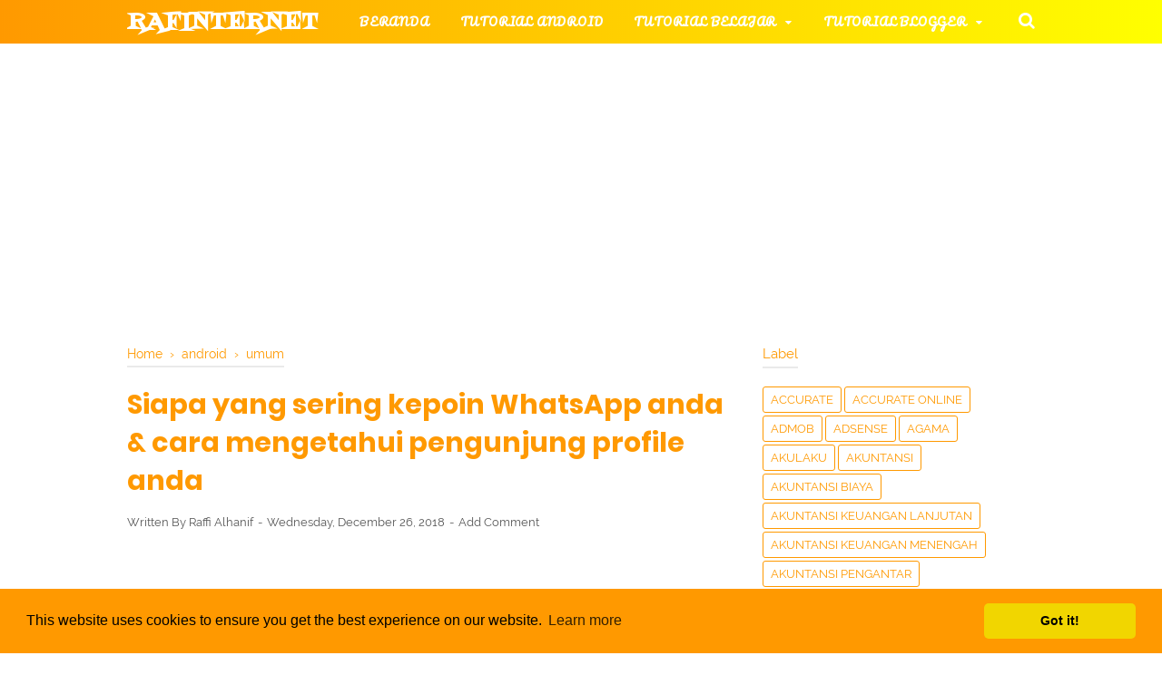

--- FILE ---
content_type: text/html; charset=utf-8
request_url: https://www.google.com/recaptcha/api2/aframe
body_size: 267
content:
<!DOCTYPE HTML><html><head><meta http-equiv="content-type" content="text/html; charset=UTF-8"></head><body><script nonce="aecfGIbX5kNLMTLcsvp1Aw">/** Anti-fraud and anti-abuse applications only. See google.com/recaptcha */ try{var clients={'sodar':'https://pagead2.googlesyndication.com/pagead/sodar?'};window.addEventListener("message",function(a){try{if(a.source===window.parent){var b=JSON.parse(a.data);var c=clients[b['id']];if(c){var d=document.createElement('img');d.src=c+b['params']+'&rc='+(localStorage.getItem("rc::a")?sessionStorage.getItem("rc::b"):"");window.document.body.appendChild(d);sessionStorage.setItem("rc::e",parseInt(sessionStorage.getItem("rc::e")||0)+1);localStorage.setItem("rc::h",'1768645344235');}}}catch(b){}});window.parent.postMessage("_grecaptcha_ready", "*");}catch(b){}</script></body></html>

--- FILE ---
content_type: text/javascript; charset=UTF-8
request_url: https://www.rafinternet.com/feeds/posts/default/-/android?alt=json-in-script&callback=bacajuga&max-results=5
body_size: 3685
content:
// API callback
bacajuga({"version":"1.0","encoding":"UTF-8","feed":{"xmlns":"http://www.w3.org/2005/Atom","xmlns$openSearch":"http://a9.com/-/spec/opensearchrss/1.0/","xmlns$blogger":"http://schemas.google.com/blogger/2008","xmlns$georss":"http://www.georss.org/georss","xmlns$gd":"http://schemas.google.com/g/2005","xmlns$thr":"http://purl.org/syndication/thread/1.0","id":{"$t":"tag:blogger.com,1999:blog-7731587227903142970"},"updated":{"$t":"2025-12-27T06:05:16.535-08:00"},"category":[{"term":"Internet"},{"term":"Akuntansi Keuangan Menengah"},{"term":"android"},{"term":"Shopee"},{"term":"umum"},{"term":"akuntansi keuangan lanjutan"},{"term":"hago"},{"term":"Cek resi"},{"term":"Accurate"},{"term":"komputer"},{"term":"pengauditan"},{"term":"Akuntansi Biaya"},{"term":"akuntansi pengantar"},{"term":"blog"},{"term":"akuntansi"},{"term":"whatsapp"},{"term":"Accurate Online"},{"term":"MYOB"},{"term":"pajak"},{"term":"Akuntansi Syariah"},{"term":"XL"},{"term":"telkomsel"},{"term":"coding"},{"term":"contoh soal akuntansi"},{"term":"http injector"},{"term":"SPSS"},{"term":"bahasa inggris"},{"term":"game"},{"term":"Belajar-TIK"},{"term":"News"},{"term":"psiphon"},{"term":"instagram"},{"term":"Indosat"},{"term":"Zahir Online"},{"term":"Perpajakan"},{"term":"Windows"},{"term":"Domain"},{"term":"Akulaku"},{"term":"Skripsi"},{"term":"Tembak Paket"},{"term":"Zahir Accounting"},{"term":"pshipon"},{"term":"Microsoft Word"},{"term":"Teori akuntansi"},{"term":"akuntasi keuangan lanjutan"},{"term":"axis"},{"term":"By U"},{"term":"Tokopedia"},{"term":"WordPress"},{"term":"kpn tunnel ultimate"},{"term":"three"},{"term":"wifi"},{"term":"Anonytun"},{"term":"DJP Online"},{"term":"Makmur"},{"term":"facebook"},{"term":"free fire"},{"term":"manajemen pengantar"},{"term":"mobile legend"},{"term":"pendidikan"},{"term":"xiaomi"},{"term":"Adsense"},{"term":"Agama"},{"term":"Badoo"},{"term":"Desain"},{"term":"Islami"},{"term":"Ovo"},{"term":"Paypal"},{"term":"VIP"},{"term":"contoh soal pengauditan"},{"term":"line"},{"term":"shoping"},{"term":"ssh"},{"term":"ARD"},{"term":"Anime"},{"term":"Belajar Wirausaha"},{"term":"Bukalapak"},{"term":"Dana"},{"term":"PUBG"},{"term":"Pengalaman menulis"},{"term":"Script"},{"term":"Seo"},{"term":"Smartfren"},{"term":"Twitter"},{"term":"admob"},{"term":"ekonomi"},{"term":"kartu perdana"},{"term":"makalah"},{"term":"sistem informasi akuntansi"},{"term":"termux"},{"term":"Apple"},{"term":"Bareksa"},{"term":"Bibit"},{"term":"Interview"},{"term":"JD ID"},{"term":"Opera mini"},{"term":"Quantum Tunnel"},{"term":"Rafinternet Apps"},{"term":"Rene 2 POS"},{"term":"SBMPTN"},{"term":"Script Qpython"},{"term":"Subtitle"},{"term":"by"},{"term":"contoh soal"},{"term":"game stream"},{"term":"iphone"}],"title":{"type":"text","$t":"Rafinternet"},"subtitle":{"type":"html","$t":"Rafinternet merupakan website tempat berbagi tutorial yang kami miliki"},"link":[{"rel":"http://schemas.google.com/g/2005#feed","type":"application/atom+xml","href":"https:\/\/www.rafinternet.com\/feeds\/posts\/default"},{"rel":"self","type":"application/atom+xml","href":"https:\/\/www.blogger.com\/feeds\/7731587227903142970\/posts\/default\/-\/android?alt=json-in-script\u0026max-results=5"},{"rel":"alternate","type":"text/html","href":"https:\/\/www.rafinternet.com\/search\/label\/android"},{"rel":"hub","href":"http://pubsubhubbub.appspot.com/"},{"rel":"next","type":"application/atom+xml","href":"https:\/\/www.blogger.com\/feeds\/7731587227903142970\/posts\/default\/-\/android\/-\/android?alt=json-in-script\u0026start-index=6\u0026max-results=5"}],"author":[{"name":{"$t":"Raffi Alhanif"},"uri":{"$t":"http:\/\/www.blogger.com\/profile\/02719219619727316002"},"email":{"$t":"noreply@blogger.com"},"gd$image":{"rel":"http://schemas.google.com/g/2005#thumbnail","width":"32","height":"32","src":"\/\/blogger.googleusercontent.com\/img\/b\/R29vZ2xl\/AVvXsEg50QAOh6Ea2y-BellWUNNFIMCcVIcmJnOB6llrQ8UchboBmKmWoVhHFLhtZfqzldlLbpd3n-EbohfBXzTyVQutukNsfbwUlyHRlqekHILBFgAGgDc9oyoqrWBTkdfnzA\/s113\/tentangsaya.jpg"}}],"generator":{"version":"7.00","uri":"http://www.blogger.com","$t":"Blogger"},"openSearch$totalResults":{"$t":"137"},"openSearch$startIndex":{"$t":"1"},"openSearch$itemsPerPage":{"$t":"5"},"entry":[{"id":{"$t":"tag:blogger.com,1999:blog-7731587227903142970.post-962140080415564133"},"published":{"$t":"2023-07-22T05:55:00.005-07:00"},"updated":{"$t":"2023-07-22T05:55:41.716-07:00"},"category":[{"scheme":"http://www.blogger.com/atom/ns#","term":"android"}],"title":{"type":"text","$t":"Cara Mengetahui Pin Atm Bni yang Lupa dan Proses Penggantiannya"},"summary":{"type":"text","$t":"Cara mengetahui pin atm bni yang lupa dan proses penggantiannya merupakan dasar bagi nasabah untuk mengambil uang yang ada di bank. Tugas bank adalah mengelola dana nasabah agar mampu membayarkan gaji dan tunjangan karyawan serta memberikan imbal balik berupa kupon sesuai persentasenya.Cara melihat pin atm bni yang lupa dapat memanfaatkan aplikasi mobile banking. Setiap bank dan lembaga keuangan "},"link":[{"rel":"replies","type":"application/atom+xml","href":"https:\/\/www.rafinternet.com\/feeds\/962140080415564133\/comments\/default","title":"Post Comments"},{"rel":"replies","type":"text/html","href":"https:\/\/www.rafinternet.com\/2023\/07\/cara-mengetahui-pin-atm-bni-yang-lupa.html#comment-form","title":"0 Comments"},{"rel":"edit","type":"application/atom+xml","href":"https:\/\/www.blogger.com\/feeds\/7731587227903142970\/posts\/default\/962140080415564133"},{"rel":"self","type":"application/atom+xml","href":"https:\/\/www.blogger.com\/feeds\/7731587227903142970\/posts\/default\/962140080415564133"},{"rel":"alternate","type":"text/html","href":"https:\/\/www.rafinternet.com\/2023\/07\/cara-mengetahui-pin-atm-bni-yang-lupa.html","title":"Cara Mengetahui Pin Atm Bni yang Lupa dan Proses Penggantiannya"}],"author":[{"name":{"$t":"Raffi Alhanif"},"uri":{"$t":"http:\/\/www.blogger.com\/profile\/02719219619727316002"},"email":{"$t":"noreply@blogger.com"},"gd$image":{"rel":"http://schemas.google.com/g/2005#thumbnail","width":"32","height":"32","src":"\/\/blogger.googleusercontent.com\/img\/b\/R29vZ2xl\/AVvXsEg50QAOh6Ea2y-BellWUNNFIMCcVIcmJnOB6llrQ8UchboBmKmWoVhHFLhtZfqzldlLbpd3n-EbohfBXzTyVQutukNsfbwUlyHRlqekHILBFgAGgDc9oyoqrWBTkdfnzA\/s113\/tentangsaya.jpg"}}],"media$thumbnail":{"xmlns$media":"http://search.yahoo.com/mrss/","url":"https:\/\/blogger.googleusercontent.com\/img\/b\/R29vZ2xl\/AVvXsEgeEPrv70MiwXQcJmnioNxBdgxkG7whtA9EG-Yn7G-FcDs0qh0jvtnKFJJvGw5Xo5r550tyBiAovyQP-81EqXUDOVm5qSSSrTXN7Uzv8Lu_J_0uI8E8_aqqq22-r6QT8LsvnYHspTeuxEMYkhWy0f_mrK7knv_r6TXY4HL6-rKlEoNVExvMYsaPIqeQ_E0D\/s72-c\/Cara%20Mengetahui%20Pin%20Atm%20Bni%20yang%20Lupa%20dan%20Proses%20Penggantiannya.jpg","height":"72","width":"72"},"thr$total":{"$t":"0"}},{"id":{"$t":"tag:blogger.com,1999:blog-7731587227903142970.post-972985460157453766"},"published":{"$t":"2022-01-01T18:30:00.012-08:00"},"updated":{"$t":"2022-01-01T18:35:40.971-08:00"},"category":[{"scheme":"http://www.blogger.com/atom/ns#","term":"android"}],"title":{"type":"text","$t":"Pengalaman Menggunakan Aplikasi Tantan VIP dan Gratis"},"summary":{"type":"text","$t":"Pengalaman menggunakan aplikasi tantan vip dan gratis akan memberikan kemudahan bagi seseorang yang menginginkan segera menikah. Cara mengembalikan unmatch di tantan dapat dilakukan agar pengguna dapat mengetahui seseorang yang dilewatkannya dengan menggeser ke arah kiri atau dislike.Cara mengetahui siapa yang suka saya di tantan dan tinder menjadi fitur member vip yang membelinya pakai pulsa. "},"link":[{"rel":"replies","type":"application/atom+xml","href":"https:\/\/www.rafinternet.com\/feeds\/972985460157453766\/comments\/default","title":"Post Comments"},{"rel":"replies","type":"text/html","href":"https:\/\/www.rafinternet.com\/2022\/01\/pengalaman-menggunakan-aplikasi-tantan.html#comment-form","title":"0 Comments"},{"rel":"edit","type":"application/atom+xml","href":"https:\/\/www.blogger.com\/feeds\/7731587227903142970\/posts\/default\/972985460157453766"},{"rel":"self","type":"application/atom+xml","href":"https:\/\/www.blogger.com\/feeds\/7731587227903142970\/posts\/default\/972985460157453766"},{"rel":"alternate","type":"text/html","href":"https:\/\/www.rafinternet.com\/2022\/01\/pengalaman-menggunakan-aplikasi-tantan.html","title":"Pengalaman Menggunakan Aplikasi Tantan VIP dan Gratis"}],"author":[{"name":{"$t":"Raffi Alhanif"},"uri":{"$t":"http:\/\/www.blogger.com\/profile\/02719219619727316002"},"email":{"$t":"noreply@blogger.com"},"gd$image":{"rel":"http://schemas.google.com/g/2005#thumbnail","width":"32","height":"32","src":"\/\/blogger.googleusercontent.com\/img\/b\/R29vZ2xl\/AVvXsEg50QAOh6Ea2y-BellWUNNFIMCcVIcmJnOB6llrQ8UchboBmKmWoVhHFLhtZfqzldlLbpd3n-EbohfBXzTyVQutukNsfbwUlyHRlqekHILBFgAGgDc9oyoqrWBTkdfnzA\/s113\/tentangsaya.jpg"}}],"media$thumbnail":{"xmlns$media":"http://search.yahoo.com/mrss/","url":"https:\/\/blogger.googleusercontent.com\/img\/a\/AVvXsEi0nYchGZFCcIUVFFJrR4Eurmpj842KXdJiIrLxDHyqfiIURqdUqlLfuq1dQ4YMaPRtgyCO9OuszLiuPvBaciZfPJIKwYKAJRH4f6X1TpwyKTupfpRJs3WEFEbTH9V9PypnRHy8YRrV7VWa-q3Vg23mfUvkG1RDaDEPYmtfv0kZUfsgVeg7vXvtfTcg8w=s72-c","height":"72","width":"72"},"thr$total":{"$t":"0"}},{"id":{"$t":"tag:blogger.com,1999:blog-7731587227903142970.post-4785463454148255317"},"published":{"$t":"2020-03-22T05:17:00.001-07:00"},"updated":{"$t":"2020-03-22T05:17:33.225-07:00"},"category":[{"scheme":"http://www.blogger.com/atom/ns#","term":"android"},{"scheme":"http://www.blogger.com/atom/ns#","term":"Internet"}],"title":{"type":"text","$t":"Cara Mengetahui Nama Pemilik Nomor HP Orang Lain Tanpa Aplikasi"},"summary":{"type":"text","$t":"Cara mengetahui pemilik nomor hp orang lain tanpa aplikasi dapat menggunakan aplikasi truecaller. Aplikasi ini berfungsi untuk membagikan nomor telepon yang ada di kontak anda agar dapat diketahui oleh semua orang yang menggunakan aplikasi truecaller.\n\nCara menggunakan truecaller di iphone dan android pada dasarnya sama, hal ini dikarenakan semua fitur yang berikan diprioritaskan untuk mengetahui"},"link":[{"rel":"replies","type":"application/atom+xml","href":"https:\/\/www.rafinternet.com\/feeds\/4785463454148255317\/comments\/default","title":"Post Comments"},{"rel":"replies","type":"text/html","href":"https:\/\/www.rafinternet.com\/2020\/03\/cara-mengetahui-nama-pemilik-nomor-hp.html#comment-form","title":"0 Comments"},{"rel":"edit","type":"application/atom+xml","href":"https:\/\/www.blogger.com\/feeds\/7731587227903142970\/posts\/default\/4785463454148255317"},{"rel":"self","type":"application/atom+xml","href":"https:\/\/www.blogger.com\/feeds\/7731587227903142970\/posts\/default\/4785463454148255317"},{"rel":"alternate","type":"text/html","href":"https:\/\/www.rafinternet.com\/2020\/03\/cara-mengetahui-nama-pemilik-nomor-hp.html","title":"Cara Mengetahui Nama Pemilik Nomor HP Orang Lain Tanpa Aplikasi"}],"author":[{"name":{"$t":"Raffi Alhanif"},"uri":{"$t":"http:\/\/www.blogger.com\/profile\/02719219619727316002"},"email":{"$t":"noreply@blogger.com"},"gd$image":{"rel":"http://schemas.google.com/g/2005#thumbnail","width":"32","height":"32","src":"\/\/blogger.googleusercontent.com\/img\/b\/R29vZ2xl\/AVvXsEg50QAOh6Ea2y-BellWUNNFIMCcVIcmJnOB6llrQ8UchboBmKmWoVhHFLhtZfqzldlLbpd3n-EbohfBXzTyVQutukNsfbwUlyHRlqekHILBFgAGgDc9oyoqrWBTkdfnzA\/s113\/tentangsaya.jpg"}}],"media$thumbnail":{"xmlns$media":"http://search.yahoo.com/mrss/","url":"https:\/\/blogger.googleusercontent.com\/img\/b\/R29vZ2xl\/AVvXsEh9eZXK9Up9ruqBKirXmAnc_ZF0kFaFnKHDNbKTR9cqHHKfrTCQi66_tHvGAGH-Qm0nui-CS7wIdyZUlGjcP7zJRELvIVHKRmMNShTJztJgXZCTmowTy8AjqVjvIS7A3ZrJb9g8Zjj_Qvqp\/s72-c\/Screenshot_207.png","height":"72","width":"72"},"thr$total":{"$t":"0"}},{"id":{"$t":"tag:blogger.com,1999:blog-7731587227903142970.post-5167263296487974324"},"published":{"$t":"2020-03-10T05:21:00.001-07:00"},"updated":{"$t":"2020-03-10T05:21:09.777-07:00"},"category":[{"scheme":"http://www.blogger.com/atom/ns#","term":"android"},{"scheme":"http://www.blogger.com/atom/ns#","term":"Internet"}],"title":{"type":"text","$t":"Cara Menonaktifkan Mode Jawab Telepon Otomatis di Android"},"summary":{"type":"text","$t":"Cara menonaktifkan mode jawab telepon otomatis android merupakan pekerjaan dimana kita akan diberikan notifikasi baik berupa dering atau getar. Ketika sebuah panggilan telepon datang maka langkah selanjutnya yang harus dilakukan adalah menjawab penggilan secara manual.\n\nMode jawab telepon otomatis di android sebenarnya akan memudahkan pekerjaan anda yang tidak bisa mengangkat telepon secara "},"link":[{"rel":"replies","type":"application/atom+xml","href":"https:\/\/www.rafinternet.com\/feeds\/5167263296487974324\/comments\/default","title":"Post Comments"},{"rel":"replies","type":"text/html","href":"https:\/\/www.rafinternet.com\/2020\/03\/cara-menonaktifkan-mode-jawab-telepon.html#comment-form","title":"0 Comments"},{"rel":"edit","type":"application/atom+xml","href":"https:\/\/www.blogger.com\/feeds\/7731587227903142970\/posts\/default\/5167263296487974324"},{"rel":"self","type":"application/atom+xml","href":"https:\/\/www.blogger.com\/feeds\/7731587227903142970\/posts\/default\/5167263296487974324"},{"rel":"alternate","type":"text/html","href":"https:\/\/www.rafinternet.com\/2020\/03\/cara-menonaktifkan-mode-jawab-telepon.html","title":"Cara Menonaktifkan Mode Jawab Telepon Otomatis di Android"}],"author":[{"name":{"$t":"Raffi Alhanif"},"uri":{"$t":"http:\/\/www.blogger.com\/profile\/02719219619727316002"},"email":{"$t":"noreply@blogger.com"},"gd$image":{"rel":"http://schemas.google.com/g/2005#thumbnail","width":"32","height":"32","src":"\/\/blogger.googleusercontent.com\/img\/b\/R29vZ2xl\/AVvXsEg50QAOh6Ea2y-BellWUNNFIMCcVIcmJnOB6llrQ8UchboBmKmWoVhHFLhtZfqzldlLbpd3n-EbohfBXzTyVQutukNsfbwUlyHRlqekHILBFgAGgDc9oyoqrWBTkdfnzA\/s113\/tentangsaya.jpg"}}],"media$thumbnail":{"xmlns$media":"http://search.yahoo.com/mrss/","url":"https:\/\/blogger.googleusercontent.com\/img\/b\/R29vZ2xl\/AVvXsEj6x2O7y_sjQMZX4f0r-69KKlAykLZzV7In9tr5zNQiquhLL0DHum7ufoHMROr5Izp1FAG6pUHEe-PgnT1k3efYaWwNbHNWOjyb33uswEiwqZBYfCfJoC2T10b_3nzjUElTL1HlHZCfq_kj\/s72-c\/Screenshot_163.png","height":"72","width":"72"},"thr$total":{"$t":"0"}},{"id":{"$t":"tag:blogger.com,1999:blog-7731587227903142970.post-156608985509272530"},"published":{"$t":"2020-02-21T17:03:00.001-08:00"},"updated":{"$t":"2020-02-21T17:03:32.902-08:00"},"category":[{"scheme":"http://www.blogger.com/atom/ns#","term":"android"},{"scheme":"http://www.blogger.com/atom/ns#","term":"komputer"}],"title":{"type":"text","$t":"Cara Menghubungkan Modem ke Android TV Box"},"summary":{"type":"text","$t":"Cara menghubungkan modem ke android tv box merupakan salah satu langkah untuk memasang koneksi interne wifi agar dapat diakses melalui android tv box.\n\nCara menyambungkan modem pada android tv box merupakan langkah yang dapat diambil agar dapat mengakses internet layaknya sebuah smartphone pada android tv box. Oleh karena itu, cara memasang modem ke android tv box bisa dilakukan sehingga "},"link":[{"rel":"replies","type":"application/atom+xml","href":"https:\/\/www.rafinternet.com\/feeds\/156608985509272530\/comments\/default","title":"Post Comments"},{"rel":"replies","type":"text/html","href":"https:\/\/www.rafinternet.com\/2020\/02\/cara-menghubungkan-modem-ke-android-tv.html#comment-form","title":"0 Comments"},{"rel":"edit","type":"application/atom+xml","href":"https:\/\/www.blogger.com\/feeds\/7731587227903142970\/posts\/default\/156608985509272530"},{"rel":"self","type":"application/atom+xml","href":"https:\/\/www.blogger.com\/feeds\/7731587227903142970\/posts\/default\/156608985509272530"},{"rel":"alternate","type":"text/html","href":"https:\/\/www.rafinternet.com\/2020\/02\/cara-menghubungkan-modem-ke-android-tv.html","title":"Cara Menghubungkan Modem ke Android TV Box"}],"author":[{"name":{"$t":"Raffi Alhanif"},"uri":{"$t":"http:\/\/www.blogger.com\/profile\/02719219619727316002"},"email":{"$t":"noreply@blogger.com"},"gd$image":{"rel":"http://schemas.google.com/g/2005#thumbnail","width":"32","height":"32","src":"\/\/blogger.googleusercontent.com\/img\/b\/R29vZ2xl\/AVvXsEg50QAOh6Ea2y-BellWUNNFIMCcVIcmJnOB6llrQ8UchboBmKmWoVhHFLhtZfqzldlLbpd3n-EbohfBXzTyVQutukNsfbwUlyHRlqekHILBFgAGgDc9oyoqrWBTkdfnzA\/s113\/tentangsaya.jpg"}}],"media$thumbnail":{"xmlns$media":"http://search.yahoo.com/mrss/","url":"https:\/\/blogger.googleusercontent.com\/img\/b\/R29vZ2xl\/AVvXsEi2VGtNmw48wiEvSRayIHdKnebm4BdYMNF1ooB8wvqwGOgSMyiqPYc_YHnpvvNfVx-ohqEWFTwLtU_4cGN38m-VzFLSN1C_4P7_jhFklHseHm4SVQ95370uTGfnEfCHSTy8qhePcTnWZuKf\/s72-c\/Screenshot_150.png","height":"72","width":"72"},"thr$total":{"$t":"0"}}]}});

--- FILE ---
content_type: text/javascript; charset=UTF-8
request_url: https://www.rafinternet.com/feeds/posts/summary/-/android?alt=json-in-script&orderby=updated&start-index=57&max-results=8&callback=showRelatedPost
body_size: 4888
content:
// API callback
showRelatedPost({"version":"1.0","encoding":"UTF-8","feed":{"xmlns":"http://www.w3.org/2005/Atom","xmlns$openSearch":"http://a9.com/-/spec/opensearchrss/1.0/","xmlns$blogger":"http://schemas.google.com/blogger/2008","xmlns$georss":"http://www.georss.org/georss","xmlns$gd":"http://schemas.google.com/g/2005","xmlns$thr":"http://purl.org/syndication/thread/1.0","id":{"$t":"tag:blogger.com,1999:blog-7731587227903142970"},"updated":{"$t":"2025-12-27T06:05:16.535-08:00"},"category":[{"term":"Internet"},{"term":"Akuntansi Keuangan Menengah"},{"term":"android"},{"term":"Shopee"},{"term":"umum"},{"term":"akuntansi keuangan lanjutan"},{"term":"hago"},{"term":"Cek resi"},{"term":"Accurate"},{"term":"komputer"},{"term":"pengauditan"},{"term":"Akuntansi Biaya"},{"term":"akuntansi pengantar"},{"term":"blog"},{"term":"akuntansi"},{"term":"whatsapp"},{"term":"Accurate Online"},{"term":"MYOB"},{"term":"pajak"},{"term":"Akuntansi Syariah"},{"term":"XL"},{"term":"telkomsel"},{"term":"coding"},{"term":"contoh soal akuntansi"},{"term":"http injector"},{"term":"SPSS"},{"term":"bahasa inggris"},{"term":"game"},{"term":"Belajar-TIK"},{"term":"News"},{"term":"psiphon"},{"term":"instagram"},{"term":"Indosat"},{"term":"Zahir Online"},{"term":"Perpajakan"},{"term":"Windows"},{"term":"Domain"},{"term":"Akulaku"},{"term":"Skripsi"},{"term":"Tembak Paket"},{"term":"Zahir Accounting"},{"term":"pshipon"},{"term":"Microsoft Word"},{"term":"Teori akuntansi"},{"term":"akuntasi keuangan lanjutan"},{"term":"axis"},{"term":"By U"},{"term":"Tokopedia"},{"term":"WordPress"},{"term":"kpn tunnel ultimate"},{"term":"three"},{"term":"wifi"},{"term":"Anonytun"},{"term":"DJP Online"},{"term":"Makmur"},{"term":"facebook"},{"term":"free fire"},{"term":"manajemen pengantar"},{"term":"mobile legend"},{"term":"pendidikan"},{"term":"xiaomi"},{"term":"Adsense"},{"term":"Agama"},{"term":"Badoo"},{"term":"Desain"},{"term":"Islami"},{"term":"Ovo"},{"term":"Paypal"},{"term":"VIP"},{"term":"contoh soal pengauditan"},{"term":"line"},{"term":"shoping"},{"term":"ssh"},{"term":"ARD"},{"term":"Anime"},{"term":"Belajar Wirausaha"},{"term":"Bukalapak"},{"term":"Dana"},{"term":"PUBG"},{"term":"Pengalaman menulis"},{"term":"Script"},{"term":"Seo"},{"term":"Smartfren"},{"term":"Twitter"},{"term":"admob"},{"term":"ekonomi"},{"term":"kartu perdana"},{"term":"makalah"},{"term":"sistem informasi akuntansi"},{"term":"termux"},{"term":"Apple"},{"term":"Bareksa"},{"term":"Bibit"},{"term":"Interview"},{"term":"JD ID"},{"term":"Opera mini"},{"term":"Quantum Tunnel"},{"term":"Rafinternet Apps"},{"term":"Rene 2 POS"},{"term":"SBMPTN"},{"term":"Script Qpython"},{"term":"Subtitle"},{"term":"by"},{"term":"contoh soal"},{"term":"game stream"},{"term":"iphone"}],"title":{"type":"text","$t":"Rafinternet"},"subtitle":{"type":"html","$t":"Rafinternet merupakan website tempat berbagi tutorial yang kami miliki"},"link":[{"rel":"http://schemas.google.com/g/2005#feed","type":"application/atom+xml","href":"https:\/\/www.rafinternet.com\/feeds\/posts\/summary"},{"rel":"self","type":"application/atom+xml","href":"https:\/\/www.blogger.com\/feeds\/7731587227903142970\/posts\/summary\/-\/android?alt=json-in-script\u0026start-index=57\u0026max-results=8\u0026orderby=updated"},{"rel":"alternate","type":"text/html","href":"https:\/\/www.rafinternet.com\/search\/label\/android"},{"rel":"hub","href":"http://pubsubhubbub.appspot.com/"},{"rel":"previous","type":"application/atom+xml","href":"https:\/\/www.blogger.com\/feeds\/7731587227903142970\/posts\/summary\/-\/android\/-\/android?alt=json-in-script\u0026start-index=49\u0026max-results=8\u0026orderby=updated"},{"rel":"next","type":"application/atom+xml","href":"https:\/\/www.blogger.com\/feeds\/7731587227903142970\/posts\/summary\/-\/android\/-\/android?alt=json-in-script\u0026start-index=65\u0026max-results=8\u0026orderby=updated"}],"author":[{"name":{"$t":"Raffi Alhanif"},"uri":{"$t":"http:\/\/www.blogger.com\/profile\/02719219619727316002"},"email":{"$t":"noreply@blogger.com"},"gd$image":{"rel":"http://schemas.google.com/g/2005#thumbnail","width":"32","height":"32","src":"\/\/blogger.googleusercontent.com\/img\/b\/R29vZ2xl\/AVvXsEg50QAOh6Ea2y-BellWUNNFIMCcVIcmJnOB6llrQ8UchboBmKmWoVhHFLhtZfqzldlLbpd3n-EbohfBXzTyVQutukNsfbwUlyHRlqekHILBFgAGgDc9oyoqrWBTkdfnzA\/s113\/tentangsaya.jpg"}}],"generator":{"version":"7.00","uri":"http://www.blogger.com","$t":"Blogger"},"openSearch$totalResults":{"$t":"137"},"openSearch$startIndex":{"$t":"57"},"openSearch$itemsPerPage":{"$t":"8"},"entry":[{"id":{"$t":"tag:blogger.com,1999:blog-7731587227903142970.post-6616423896701521312"},"published":{"$t":"2019-01-30T19:24:00.001-08:00"},"updated":{"$t":"2019-01-30T19:24:54.618-08:00"},"category":[{"scheme":"http://www.blogger.com/atom/ns#","term":"android"}],"title":{"type":"text","$t":"Cara mengaktifkan bola pintas \/ easy touch di semua versi android xiaomi"},"summary":{"type":"text","$t":"\n\n\n\n\nBola pintasan adalah suatu bola atau menu yang berada dipingir layar yang berisikan fitur tentang kembali, home, dan recent serta mendukung screen shot atau matikan layar\/sleep. Bola pintasan hampir mirip dengan aplikasi easy touch, karena fungsinya sama yaitu menggantikan tombol tombol umum yang sering digunakan.\n\n\n\nKeberadaan dari bola pintasan sangat membantu para penggunanya dalam "},"link":[{"rel":"replies","type":"application/atom+xml","href":"https:\/\/www.rafinternet.com\/feeds\/6616423896701521312\/comments\/default","title":"Post Comments"},{"rel":"replies","type":"text/html","href":"https:\/\/www.rafinternet.com\/2019\/01\/cara-mengaktifkan-bola-pintas.html#comment-form","title":"0 Comments"},{"rel":"edit","type":"application/atom+xml","href":"https:\/\/www.blogger.com\/feeds\/7731587227903142970\/posts\/default\/6616423896701521312"},{"rel":"self","type":"application/atom+xml","href":"https:\/\/www.blogger.com\/feeds\/7731587227903142970\/posts\/default\/6616423896701521312"},{"rel":"alternate","type":"text/html","href":"https:\/\/www.rafinternet.com\/2019\/01\/cara-mengaktifkan-bola-pintas.html","title":"Cara mengaktifkan bola pintas \/ easy touch di semua versi android xiaomi"}],"author":[{"name":{"$t":"Raffi Alhanif"},"uri":{"$t":"http:\/\/www.blogger.com\/profile\/02719219619727316002"},"email":{"$t":"noreply@blogger.com"},"gd$image":{"rel":"http://schemas.google.com/g/2005#thumbnail","width":"32","height":"32","src":"\/\/blogger.googleusercontent.com\/img\/b\/R29vZ2xl\/AVvXsEg50QAOh6Ea2y-BellWUNNFIMCcVIcmJnOB6llrQ8UchboBmKmWoVhHFLhtZfqzldlLbpd3n-EbohfBXzTyVQutukNsfbwUlyHRlqekHILBFgAGgDc9oyoqrWBTkdfnzA\/s113\/tentangsaya.jpg"}}],"media$thumbnail":{"xmlns$media":"http://search.yahoo.com/mrss/","url":"https:\/\/blogger.googleusercontent.com\/img\/b\/R29vZ2xl\/AVvXsEgZO0DezglCMz9l-n_ZT3LGup7IP1miYYIAbH0dwBdMjchCVkCpH8u3qSo_dYudzGJmotaZKQyEWULs_FY1BjzVn5gGHCAiZOa2178LT9LAnee5DuZk_0-BonD1_x1QWk-BLJJfoCSNP_HR\/s72-c\/1547216598-picsay.jpg","height":"72","width":"72"},"thr$total":{"$t":"0"}},{"id":{"$t":"tag:blogger.com,1999:blog-7731587227903142970.post-3349427027167514354"},"published":{"$t":"2019-01-29T21:52:00.001-08:00"},"updated":{"$t":"2019-01-29T21:52:45.280-08:00"},"category":[{"scheme":"http://www.blogger.com/atom/ns#","term":"android"}],"title":{"type":"text","$t":"Cara mengembalikan file yang terhapus dan hilang di android dan PC komputer laptop "},"summary":{"type":"text","$t":"\n\n\n\nFile terhapus adalah suatu proses dimana kita menghapus file yang tidak kita butuhkan, akan tetapi ketika kita menghapus file yang tidak sengaja terhapus dan ingin mengembalikannya bagaimana caranya sih, tenang saja saya akan memberikan caranya kok.\u0026nbsp;\n\n\n\nFile terhapus sering kali berisikan materi file yang tentunya penting buat yang mempunyai, baik file tersebut dalam bentuk gambar, "},"link":[{"rel":"replies","type":"application/atom+xml","href":"https:\/\/www.rafinternet.com\/feeds\/3349427027167514354\/comments\/default","title":"Post Comments"},{"rel":"replies","type":"text/html","href":"https:\/\/www.rafinternet.com\/2019\/01\/cara-mengembalikan-file-yang-terhapus.html#comment-form","title":"0 Comments"},{"rel":"edit","type":"application/atom+xml","href":"https:\/\/www.blogger.com\/feeds\/7731587227903142970\/posts\/default\/3349427027167514354"},{"rel":"self","type":"application/atom+xml","href":"https:\/\/www.blogger.com\/feeds\/7731587227903142970\/posts\/default\/3349427027167514354"},{"rel":"alternate","type":"text/html","href":"https:\/\/www.rafinternet.com\/2019\/01\/cara-mengembalikan-file-yang-terhapus.html","title":"Cara mengembalikan file yang terhapus dan hilang di android dan PC komputer laptop "}],"author":[{"name":{"$t":"Raffi Alhanif"},"uri":{"$t":"http:\/\/www.blogger.com\/profile\/02719219619727316002"},"email":{"$t":"noreply@blogger.com"},"gd$image":{"rel":"http://schemas.google.com/g/2005#thumbnail","width":"32","height":"32","src":"\/\/blogger.googleusercontent.com\/img\/b\/R29vZ2xl\/AVvXsEg50QAOh6Ea2y-BellWUNNFIMCcVIcmJnOB6llrQ8UchboBmKmWoVhHFLhtZfqzldlLbpd3n-EbohfBXzTyVQutukNsfbwUlyHRlqekHILBFgAGgDc9oyoqrWBTkdfnzA\/s113\/tentangsaya.jpg"}}],"media$thumbnail":{"xmlns$media":"http://search.yahoo.com/mrss/","url":"https:\/\/blogger.googleusercontent.com\/img\/b\/R29vZ2xl\/AVvXsEgaCbrHKuXauCB0nrLyFd8AE5nsbIECNl5ZMbA94EfZc2OH3maGbHbEPFW4QwCgurUkuGiqE5epYZOSbssHKBu4Fm4wSRUWOUE4s7zVqHLRZvs3VXNyTpOTflSm8o3yYpkpdGybT77uCbEF\/s72-c\/1547216598-picsay.jpg","height":"72","width":"72"},"thr$total":{"$t":"0"}},{"id":{"$t":"tag:blogger.com,1999:blog-7731587227903142970.post-737066510937528501"},"published":{"$t":"2019-01-29T21:10:00.000-08:00"},"updated":{"$t":"2019-01-29T21:10:06.558-08:00"},"category":[{"scheme":"http://www.blogger.com/atom/ns#","term":"android"}],"title":{"type":"text","$t":"Cara mengganti tema Xiaomi note 5 a dan semua varian xiaomi"},"summary":{"type":"text","$t":"\nTema adalah layout yang digunakan untuk membuat tampilan dari smartphone anda keren, anda bisa merubah tampilan smartphone anda sesuai dengan keinginan anda .\u0026nbsp;\n\n\n\nKetika anda melihat smartphone teman anda yang memiliki tampilan yang unik tetapi dengan merek smartphone yang sama tentunya anda menginginkan tema atau tampilan yang seperti itu kan, Tentunya anda menginginkan agar tema "},"link":[{"rel":"replies","type":"application/atom+xml","href":"https:\/\/www.rafinternet.com\/feeds\/737066510937528501\/comments\/default","title":"Post Comments"},{"rel":"replies","type":"text/html","href":"https:\/\/www.rafinternet.com\/2019\/01\/cara-mengganti-tema-xiaomi-note-5-dan-cara-mengganti-tema-xiaomi.html#comment-form","title":"0 Comments"},{"rel":"edit","type":"application/atom+xml","href":"https:\/\/www.blogger.com\/feeds\/7731587227903142970\/posts\/default\/737066510937528501"},{"rel":"self","type":"application/atom+xml","href":"https:\/\/www.blogger.com\/feeds\/7731587227903142970\/posts\/default\/737066510937528501"},{"rel":"alternate","type":"text/html","href":"https:\/\/www.rafinternet.com\/2019\/01\/cara-mengganti-tema-xiaomi-note-5-dan-cara-mengganti-tema-xiaomi.html","title":"Cara mengganti tema Xiaomi note 5 a dan semua varian xiaomi"}],"author":[{"name":{"$t":"Raffi Alhanif"},"uri":{"$t":"http:\/\/www.blogger.com\/profile\/02719219619727316002"},"email":{"$t":"noreply@blogger.com"},"gd$image":{"rel":"http://schemas.google.com/g/2005#thumbnail","width":"32","height":"32","src":"\/\/blogger.googleusercontent.com\/img\/b\/R29vZ2xl\/AVvXsEg50QAOh6Ea2y-BellWUNNFIMCcVIcmJnOB6llrQ8UchboBmKmWoVhHFLhtZfqzldlLbpd3n-EbohfBXzTyVQutukNsfbwUlyHRlqekHILBFgAGgDc9oyoqrWBTkdfnzA\/s113\/tentangsaya.jpg"}}],"media$thumbnail":{"xmlns$media":"http://search.yahoo.com/mrss/","url":"https:\/\/blogger.googleusercontent.com\/img\/b\/R29vZ2xl\/AVvXsEgpwtojq-TGU1e9ZruvJ4N26puqFcGAIOwEc-6I-1nFtJ8h1dCLAuuuPli7Qv2JTBNW5xj5YODwH0s6A_IvoTrsaPxAngW12l6mkzrgW2NnmWHKMnfshtXNwQTMj9H10aYwEiKAG3yHdqt8\/s72-c\/Screenshot_2019-01-29-22-12-23-119_com.android.settings.png","height":"72","width":"72"},"thr$total":{"$t":"0"}},{"id":{"$t":"tag:blogger.com,1999:blog-7731587227903142970.post-3332714992856617103"},"published":{"$t":"2019-01-29T20:43:00.001-08:00"},"updated":{"$t":"2019-01-29T20:43:24.508-08:00"},"category":[{"scheme":"http://www.blogger.com/atom/ns#","term":"android"}],"title":{"type":"text","$t":"Cara merekam video call wa \/ WhatsApp Line BBM di android "},"summary":{"type":"text","$t":"\n\n\n\nKamera depan selain berfungsi untuk melakukan selfie juga dapat digunakan untuk melakukan panggilan video atau yang lebih dikenal dengan istilah video call. Semakin berkembangnya teknologi dan aplikasi-aplikasi chating seperti bbm whatsapp dan line yang dengan memberkan fitur video call sehingga memberikan layanan video call secara gratis. Ada beberapa hal yang harus anda persiapkan sebelum "},"link":[{"rel":"replies","type":"application/atom+xml","href":"https:\/\/www.rafinternet.com\/feeds\/3332714992856617103\/comments\/default","title":"Post Comments"},{"rel":"replies","type":"text/html","href":"https:\/\/www.rafinternet.com\/2019\/01\/cara-merekam-video-call-wa-whatsapp.html#comment-form","title":"0 Comments"},{"rel":"edit","type":"application/atom+xml","href":"https:\/\/www.blogger.com\/feeds\/7731587227903142970\/posts\/default\/3332714992856617103"},{"rel":"self","type":"application/atom+xml","href":"https:\/\/www.blogger.com\/feeds\/7731587227903142970\/posts\/default\/3332714992856617103"},{"rel":"alternate","type":"text/html","href":"https:\/\/www.rafinternet.com\/2019\/01\/cara-merekam-video-call-wa-whatsapp.html","title":"Cara merekam video call wa \/ WhatsApp Line BBM di android "}],"author":[{"name":{"$t":"Raffi Alhanif"},"uri":{"$t":"http:\/\/www.blogger.com\/profile\/02719219619727316002"},"email":{"$t":"noreply@blogger.com"},"gd$image":{"rel":"http://schemas.google.com/g/2005#thumbnail","width":"32","height":"32","src":"\/\/blogger.googleusercontent.com\/img\/b\/R29vZ2xl\/AVvXsEg50QAOh6Ea2y-BellWUNNFIMCcVIcmJnOB6llrQ8UchboBmKmWoVhHFLhtZfqzldlLbpd3n-EbohfBXzTyVQutukNsfbwUlyHRlqekHILBFgAGgDc9oyoqrWBTkdfnzA\/s113\/tentangsaya.jpg"}}],"media$thumbnail":{"xmlns$media":"http://search.yahoo.com/mrss/","url":"https:\/\/blogger.googleusercontent.com\/img\/b\/R29vZ2xl\/AVvXsEjlKJ6QMXwp6cOoB2tTQNzMshnGlYTaXoKaw2HQz01ftZAc_yTeR41S5BCGrrfjk-Mne99RL2vBVdA7rV9xLEOBSDVtcGYEtWnPcx06fMiyH5nr2NPTJWuIkgnGG1qouUdJVrH7l3IZR1qp\/s72-c\/1548132961-picsay.jpg","height":"72","width":"72"},"thr$total":{"$t":"0"}},{"id":{"$t":"tag:blogger.com,1999:blog-7731587227903142970.post-6288181090295204760"},"published":{"$t":"2019-01-28T23:42:00.003-08:00"},"updated":{"$t":"2019-01-28T23:42:43.887-08:00"},"category":[{"scheme":"http://www.blogger.com/atom/ns#","term":"android"},{"scheme":"http://www.blogger.com/atom/ns#","term":"instagram"}],"title":{"type":"text","$t":"Cara mengganti font di story instagram"},"summary":{"type":"text","$t":"Cara merubah font di instagram highlight ~ Tentunya anda mengetahui apa itu instagram kan? instagram adalah salah satu aplikasi berbagi kenangan melalui foto dan video. Kita tentunya mengetahui apa yang namanya Highlight ya, pada dasarnya highlight biasanya disetting dengan huruf bawaan dari instagram sendiri. Kali ini saya akan memberikan cara mengubah font judul highlight di instagram supaya "},"link":[{"rel":"replies","type":"application/atom+xml","href":"https:\/\/www.rafinternet.com\/feeds\/6288181090295204760\/comments\/default","title":"Post Comments"},{"rel":"replies","type":"text/html","href":"https:\/\/www.rafinternet.com\/2019\/01\/cara-mengganti-font-di-story-instagram.html#comment-form","title":"0 Comments"},{"rel":"edit","type":"application/atom+xml","href":"https:\/\/www.blogger.com\/feeds\/7731587227903142970\/posts\/default\/6288181090295204760"},{"rel":"self","type":"application/atom+xml","href":"https:\/\/www.blogger.com\/feeds\/7731587227903142970\/posts\/default\/6288181090295204760"},{"rel":"alternate","type":"text/html","href":"https:\/\/www.rafinternet.com\/2019\/01\/cara-mengganti-font-di-story-instagram.html","title":"Cara mengganti font di story instagram"}],"author":[{"name":{"$t":"Raffi Alhanif"},"uri":{"$t":"http:\/\/www.blogger.com\/profile\/02719219619727316002"},"email":{"$t":"noreply@blogger.com"},"gd$image":{"rel":"http://schemas.google.com/g/2005#thumbnail","width":"32","height":"32","src":"\/\/blogger.googleusercontent.com\/img\/b\/R29vZ2xl\/AVvXsEg50QAOh6Ea2y-BellWUNNFIMCcVIcmJnOB6llrQ8UchboBmKmWoVhHFLhtZfqzldlLbpd3n-EbohfBXzTyVQutukNsfbwUlyHRlqekHILBFgAGgDc9oyoqrWBTkdfnzA\/s113\/tentangsaya.jpg"}}],"media$thumbnail":{"xmlns$media":"http://search.yahoo.com/mrss/","url":"https:\/\/blogger.googleusercontent.com\/img\/b\/R29vZ2xl\/AVvXsEi3BPEgRJLt22GDWiPrVFAurJ01femtV3KrEr7lPwiVJGCKx5K_0xGErGW4ckRTjU7XUBTe-lLsJZSSH6mob1dWnNo7sSHUDwwSLY6GaTo3Jcuy5Xc-q6SAnOXJkThwq3dZoAUGs7lmlSnp\/s72-c\/Screenshot_2019-01-26-23-19-00-794_com.android.chrome.png","height":"72","width":"72"},"thr$total":{"$t":"0"}},{"id":{"$t":"tag:blogger.com,1999:blog-7731587227903142970.post-1135541542413699319"},"published":{"$t":"2019-01-28T00:30:00.000-08:00"},"updated":{"$t":"2019-01-28T00:30:03.331-08:00"},"category":[{"scheme":"http://www.blogger.com/atom/ns#","term":"android"}],"title":{"type":"text","$t":"Menghitung kalori suatu makanan dengan kamera android "},"summary":{"type":"text","$t":"\n\n\n\n\nMakanan adalah salah satu kebutuhan hidup manusia dan termasuk dalam kebutuhan primer yang tidak dapat dipisahkan dari suatu makhluk hidup. Tentunya manusia akan memakan makanan yang menurut mereka adalah terbaik buat tubuh, sehingga akan membentuk badan yang sehat.\u0026nbsp;\n\n\n\nKetika anda sedang menjalankan program diet anda tentunya membutuhkan informasi mengenai kalori dari makanan yang akan"},"link":[{"rel":"replies","type":"application/atom+xml","href":"https:\/\/www.rafinternet.com\/feeds\/1135541542413699319\/comments\/default","title":"Post Comments"},{"rel":"replies","type":"text/html","href":"https:\/\/www.rafinternet.com\/2019\/01\/menghitung-kalori-suatu-makanan-dengan-kamera-smartphone.html#comment-form","title":"0 Comments"},{"rel":"edit","type":"application/atom+xml","href":"https:\/\/www.blogger.com\/feeds\/7731587227903142970\/posts\/default\/1135541542413699319"},{"rel":"self","type":"application/atom+xml","href":"https:\/\/www.blogger.com\/feeds\/7731587227903142970\/posts\/default\/1135541542413699319"},{"rel":"alternate","type":"text/html","href":"https:\/\/www.rafinternet.com\/2019\/01\/menghitung-kalori-suatu-makanan-dengan-kamera-smartphone.html","title":"Menghitung kalori suatu makanan dengan kamera android "}],"author":[{"name":{"$t":"Raffi Alhanif"},"uri":{"$t":"http:\/\/www.blogger.com\/profile\/02719219619727316002"},"email":{"$t":"noreply@blogger.com"},"gd$image":{"rel":"http://schemas.google.com/g/2005#thumbnail","width":"32","height":"32","src":"\/\/blogger.googleusercontent.com\/img\/b\/R29vZ2xl\/AVvXsEg50QAOh6Ea2y-BellWUNNFIMCcVIcmJnOB6llrQ8UchboBmKmWoVhHFLhtZfqzldlLbpd3n-EbohfBXzTyVQutukNsfbwUlyHRlqekHILBFgAGgDc9oyoqrWBTkdfnzA\/s113\/tentangsaya.jpg"}}],"media$thumbnail":{"xmlns$media":"http://search.yahoo.com/mrss/","url":"https:\/\/blogger.googleusercontent.com\/img\/b\/R29vZ2xl\/AVvXsEgIidUsQeTclSS8SE_PdBK7otvdSe7p8mwqO4FWwdtL9z9ySlcsZ5wOvAz_oPIZ4bUSpi-AwsaHHZxsqjUxvBNd7S1RGL6ZRTdRaMDnAmjCGTKmta3heit5CsrbGGbsLApHVOsUAk5ZLZ_Q\/s72-c\/1548132961-picsay.jpg","height":"72","width":"72"},"thr$total":{"$t":"0"}},{"id":{"$t":"tag:blogger.com,1999:blog-7731587227903142970.post-3929765097280240892"},"published":{"$t":"2019-01-27T03:44:00.001-08:00"},"updated":{"$t":"2019-01-27T03:44:16.191-08:00"},"category":[{"scheme":"http://www.blogger.com/atom/ns#","term":"android"}],"title":{"type":"text","$t":"Cara membuat egde lighting notification seperti Samsung s9"},"summary":{"type":"text","$t":"\n\n\n\nSmartphone flagship sekarang ini mempunyai fitur baru dan menjadi unggulan. Salah satu fiturnya adalah Edge Lighting Notification. Fitur ini sudah ada dalam smartphone samsung S8 dan S9. Tetapi buat anda yang masih memiliki smartphone entry level jangan berkecil hati ya, disini saya akan memberikan cara agar anda mendapatkan fitur Edge Light Nofitication tanpa harus membeli ponsel flagship "},"link":[{"rel":"replies","type":"application/atom+xml","href":"https:\/\/www.rafinternet.com\/feeds\/3929765097280240892\/comments\/default","title":"Post Comments"},{"rel":"replies","type":"text/html","href":"https:\/\/www.rafinternet.com\/2019\/01\/cara-membuat-egde-lighting-notification.html#comment-form","title":"0 Comments"},{"rel":"edit","type":"application/atom+xml","href":"https:\/\/www.blogger.com\/feeds\/7731587227903142970\/posts\/default\/3929765097280240892"},{"rel":"self","type":"application/atom+xml","href":"https:\/\/www.blogger.com\/feeds\/7731587227903142970\/posts\/default\/3929765097280240892"},{"rel":"alternate","type":"text/html","href":"https:\/\/www.rafinternet.com\/2019\/01\/cara-membuat-egde-lighting-notification.html","title":"Cara membuat egde lighting notification seperti Samsung s9"}],"author":[{"name":{"$t":"Raffi Alhanif"},"uri":{"$t":"http:\/\/www.blogger.com\/profile\/02719219619727316002"},"email":{"$t":"noreply@blogger.com"},"gd$image":{"rel":"http://schemas.google.com/g/2005#thumbnail","width":"32","height":"32","src":"\/\/blogger.googleusercontent.com\/img\/b\/R29vZ2xl\/AVvXsEg50QAOh6Ea2y-BellWUNNFIMCcVIcmJnOB6llrQ8UchboBmKmWoVhHFLhtZfqzldlLbpd3n-EbohfBXzTyVQutukNsfbwUlyHRlqekHILBFgAGgDc9oyoqrWBTkdfnzA\/s113\/tentangsaya.jpg"}}],"media$thumbnail":{"xmlns$media":"http://search.yahoo.com/mrss/","url":"https:\/\/blogger.googleusercontent.com\/img\/b\/R29vZ2xl\/AVvXsEjdh19vW91YIh-wBodpFiDB2fitjeFwjyQpA63MLJJ4jZabDi_PtssKtcSTNrZg57tGA7_m5kazKuOi1HzJkOGK63eKpludPf4CKN-_0_BnUN6mntYaTO96Ce1OvNROy57wZWOwpLYitapl\/s72-c\/1548132961-picsay.jpg","height":"72","width":"72"},"thr$total":{"$t":"0"}},{"id":{"$t":"tag:blogger.com,1999:blog-7731587227903142970.post-5420909998587486761"},"published":{"$t":"2019-01-26T22:13:00.001-08:00"},"updated":{"$t":"2019-01-26T22:13:42.374-08:00"},"category":[{"scheme":"http://www.blogger.com/atom/ns#","term":"android"}],"title":{"type":"text","$t":"Viral! Cara download story instagram orang lain tanpa aplikasi"},"summary":{"type":"text","$t":"\n\n\n\nInstagram adalah aplikasi berbagi foto yang paling digemari oleh banyak orang sekarang ini. Semakin banyak fitur yang diberikannya menjadikan instagram semakin digemarin oleh banyak orang. Banyak orang menjadi terkenal hanya dengan mengunakan instagram, mereka disebut dengan selebgram ya. Selebgram adalah orang yang terkenal melalui dunia maya via aplikasi-aplikasi seperti instagram, snapchat"},"link":[{"rel":"replies","type":"application/atom+xml","href":"https:\/\/www.rafinternet.com\/feeds\/5420909998587486761\/comments\/default","title":"Post Comments"},{"rel":"replies","type":"text/html","href":"https:\/\/www.rafinternet.com\/2019\/01\/viral-cara-download-story-instagram-tanpa-aplikasi.html#comment-form","title":"0 Comments"},{"rel":"edit","type":"application/atom+xml","href":"https:\/\/www.blogger.com\/feeds\/7731587227903142970\/posts\/default\/5420909998587486761"},{"rel":"self","type":"application/atom+xml","href":"https:\/\/www.blogger.com\/feeds\/7731587227903142970\/posts\/default\/5420909998587486761"},{"rel":"alternate","type":"text/html","href":"https:\/\/www.rafinternet.com\/2019\/01\/viral-cara-download-story-instagram-tanpa-aplikasi.html","title":"Viral! Cara download story instagram orang lain tanpa aplikasi"}],"author":[{"name":{"$t":"Raffi Alhanif"},"uri":{"$t":"http:\/\/www.blogger.com\/profile\/02719219619727316002"},"email":{"$t":"noreply@blogger.com"},"gd$image":{"rel":"http://schemas.google.com/g/2005#thumbnail","width":"32","height":"32","src":"\/\/blogger.googleusercontent.com\/img\/b\/R29vZ2xl\/AVvXsEg50QAOh6Ea2y-BellWUNNFIMCcVIcmJnOB6llrQ8UchboBmKmWoVhHFLhtZfqzldlLbpd3n-EbohfBXzTyVQutukNsfbwUlyHRlqekHILBFgAGgDc9oyoqrWBTkdfnzA\/s113\/tentangsaya.jpg"}}],"media$thumbnail":{"xmlns$media":"http://search.yahoo.com/mrss/","url":"https:\/\/blogger.googleusercontent.com\/img\/b\/R29vZ2xl\/AVvXsEjNYu1ZpuEWEPYWyxPv28TqcH_KusWUzQZrTU812LsSlDFqhDAV1gA8fsCWVVlSfs4SY0djRTFRofd9W55Lp5PvnlS1ZWyDpa6rupcfUQGqlUdm-eJ2PKOdHrCdchb_hKHMALiHW8MKiIfK\/s72-c\/1547216598-picsay.jpg","height":"72","width":"72"},"thr$total":{"$t":"0"}}]}});

--- FILE ---
content_type: text/javascript; charset=UTF-8
request_url: https://www.rafinternet.com/feeds/posts/default/-/umum?alt=json-in-script&callback=bacajuga&max-results=5
body_size: 3885
content:
// API callback
bacajuga({"version":"1.0","encoding":"UTF-8","feed":{"xmlns":"http://www.w3.org/2005/Atom","xmlns$openSearch":"http://a9.com/-/spec/opensearchrss/1.0/","xmlns$blogger":"http://schemas.google.com/blogger/2008","xmlns$georss":"http://www.georss.org/georss","xmlns$gd":"http://schemas.google.com/g/2005","xmlns$thr":"http://purl.org/syndication/thread/1.0","id":{"$t":"tag:blogger.com,1999:blog-7731587227903142970"},"updated":{"$t":"2025-12-27T06:05:16.535-08:00"},"category":[{"term":"Internet"},{"term":"Akuntansi Keuangan Menengah"},{"term":"android"},{"term":"Shopee"},{"term":"umum"},{"term":"akuntansi keuangan lanjutan"},{"term":"hago"},{"term":"Cek resi"},{"term":"Accurate"},{"term":"komputer"},{"term":"pengauditan"},{"term":"Akuntansi Biaya"},{"term":"akuntansi pengantar"},{"term":"blog"},{"term":"akuntansi"},{"term":"whatsapp"},{"term":"Accurate Online"},{"term":"MYOB"},{"term":"pajak"},{"term":"Akuntansi Syariah"},{"term":"XL"},{"term":"telkomsel"},{"term":"coding"},{"term":"contoh soal akuntansi"},{"term":"http injector"},{"term":"SPSS"},{"term":"bahasa inggris"},{"term":"game"},{"term":"Belajar-TIK"},{"term":"News"},{"term":"psiphon"},{"term":"instagram"},{"term":"Indosat"},{"term":"Zahir Online"},{"term":"Perpajakan"},{"term":"Windows"},{"term":"Domain"},{"term":"Akulaku"},{"term":"Skripsi"},{"term":"Tembak Paket"},{"term":"Zahir Accounting"},{"term":"pshipon"},{"term":"Microsoft Word"},{"term":"Teori akuntansi"},{"term":"akuntasi keuangan lanjutan"},{"term":"axis"},{"term":"By U"},{"term":"Tokopedia"},{"term":"WordPress"},{"term":"kpn tunnel ultimate"},{"term":"three"},{"term":"wifi"},{"term":"Anonytun"},{"term":"DJP Online"},{"term":"Makmur"},{"term":"facebook"},{"term":"free fire"},{"term":"manajemen pengantar"},{"term":"mobile legend"},{"term":"pendidikan"},{"term":"xiaomi"},{"term":"Adsense"},{"term":"Agama"},{"term":"Badoo"},{"term":"Desain"},{"term":"Islami"},{"term":"Ovo"},{"term":"Paypal"},{"term":"VIP"},{"term":"contoh soal pengauditan"},{"term":"line"},{"term":"shoping"},{"term":"ssh"},{"term":"ARD"},{"term":"Anime"},{"term":"Belajar Wirausaha"},{"term":"Bukalapak"},{"term":"Dana"},{"term":"PUBG"},{"term":"Pengalaman menulis"},{"term":"Script"},{"term":"Seo"},{"term":"Smartfren"},{"term":"Twitter"},{"term":"admob"},{"term":"ekonomi"},{"term":"kartu perdana"},{"term":"makalah"},{"term":"sistem informasi akuntansi"},{"term":"termux"},{"term":"Apple"},{"term":"Bareksa"},{"term":"Bibit"},{"term":"Interview"},{"term":"JD ID"},{"term":"Opera mini"},{"term":"Quantum Tunnel"},{"term":"Rafinternet Apps"},{"term":"Rene 2 POS"},{"term":"SBMPTN"},{"term":"Script Qpython"},{"term":"Subtitle"},{"term":"by"},{"term":"contoh soal"},{"term":"game stream"},{"term":"iphone"}],"title":{"type":"text","$t":"Rafinternet"},"subtitle":{"type":"html","$t":"Rafinternet merupakan website tempat berbagi tutorial yang kami miliki"},"link":[{"rel":"http://schemas.google.com/g/2005#feed","type":"application/atom+xml","href":"https:\/\/www.rafinternet.com\/feeds\/posts\/default"},{"rel":"self","type":"application/atom+xml","href":"https:\/\/www.blogger.com\/feeds\/7731587227903142970\/posts\/default\/-\/umum?alt=json-in-script\u0026max-results=5"},{"rel":"alternate","type":"text/html","href":"https:\/\/www.rafinternet.com\/search\/label\/umum"},{"rel":"hub","href":"http://pubsubhubbub.appspot.com/"},{"rel":"next","type":"application/atom+xml","href":"https:\/\/www.blogger.com\/feeds\/7731587227903142970\/posts\/default\/-\/umum\/-\/umum?alt=json-in-script\u0026start-index=6\u0026max-results=5"}],"author":[{"name":{"$t":"Raffi Alhanif"},"uri":{"$t":"http:\/\/www.blogger.com\/profile\/02719219619727316002"},"email":{"$t":"noreply@blogger.com"},"gd$image":{"rel":"http://schemas.google.com/g/2005#thumbnail","width":"32","height":"32","src":"\/\/blogger.googleusercontent.com\/img\/b\/R29vZ2xl\/AVvXsEg50QAOh6Ea2y-BellWUNNFIMCcVIcmJnOB6llrQ8UchboBmKmWoVhHFLhtZfqzldlLbpd3n-EbohfBXzTyVQutukNsfbwUlyHRlqekHILBFgAGgDc9oyoqrWBTkdfnzA\/s113\/tentangsaya.jpg"}}],"generator":{"version":"7.00","uri":"http://www.blogger.com","$t":"Blogger"},"openSearch$totalResults":{"$t":"97"},"openSearch$startIndex":{"$t":"1"},"openSearch$itemsPerPage":{"$t":"5"},"entry":[{"id":{"$t":"tag:blogger.com,1999:blog-7731587227903142970.post-2448765401563516618"},"published":{"$t":"2019-11-09T05:04:00.001-08:00"},"updated":{"$t":"2019-11-09T05:04:13.131-08:00"},"category":[{"scheme":"http://www.blogger.com/atom/ns#","term":"komputer"},{"scheme":"http://www.blogger.com/atom/ns#","term":"umum"},{"scheme":"http://www.blogger.com/atom/ns#","term":"Windows"}],"title":{"type":"text","$t":"Cara buka PDF yang terkunci \/ di proteksi"},"summary":{"type":"text","$t":"Bahas soal pdf lagi nih. Anak kuliahan pasti sudah tidak asing dengan file ini. Ya, dokumen yang di buat file jenis ini umum\u0026nbsp; nya yaitu jurnal, skripsi, laporan, artikel, dll. Bicara soal pdf pasti sudah pada tahu ya kalau file ini memang sangat terbatas untuk di edit, kadang malah tidak bisa di edit sama sekali.\n\nNamun untung nya fitur copy paste masih bisa di pakai, jadi enggak harus "},"link":[{"rel":"replies","type":"application/atom+xml","href":"https:\/\/www.rafinternet.com\/feeds\/2448765401563516618\/comments\/default","title":"Post Comments"},{"rel":"replies","type":"text/html","href":"https:\/\/www.rafinternet.com\/2019\/11\/cara-buka-pdf-yang-terkunci-di-proteksi.html#comment-form","title":"0 Comments"},{"rel":"edit","type":"application/atom+xml","href":"https:\/\/www.blogger.com\/feeds\/7731587227903142970\/posts\/default\/2448765401563516618"},{"rel":"self","type":"application/atom+xml","href":"https:\/\/www.blogger.com\/feeds\/7731587227903142970\/posts\/default\/2448765401563516618"},{"rel":"alternate","type":"text/html","href":"https:\/\/www.rafinternet.com\/2019\/11\/cara-buka-pdf-yang-terkunci-di-proteksi.html","title":"Cara buka PDF yang terkunci \/ di proteksi"}],"author":[{"name":{"$t":"Unknown"},"email":{"$t":"noreply@blogger.com"},"gd$image":{"rel":"http://schemas.google.com/g/2005#thumbnail","width":"16","height":"16","src":"https:\/\/img1.blogblog.com\/img\/b16-rounded.gif"}}],"media$thumbnail":{"xmlns$media":"http://search.yahoo.com/mrss/","url":"https:\/\/blogger.googleusercontent.com\/img\/b\/R29vZ2xl\/AVvXsEjWy6Mef8l7rtMtg1CB2HpcJz_cEPdWjfWJMBXKxF_7RZIQpXRYQQXtEgN14JumedqqIyu0tPnPXx2qN2_CCAt7hqyOsOXXd5QOR2FywEmLsV2hFqhtoOBV_9LWqsQo6UjI0xVFbsfI1fc\/s72-c\/cover+pdf.jpg","height":"72","width":"72"},"thr$total":{"$t":"0"}},{"id":{"$t":"tag:blogger.com,1999:blog-7731587227903142970.post-2332756664571469441"},"published":{"$t":"2019-11-09T03:57:00.001-08:00"},"updated":{"$t":"2019-11-09T03:57:17.598-08:00"},"category":[{"scheme":"http://www.blogger.com/atom/ns#","term":"komputer"},{"scheme":"http://www.blogger.com/atom/ns#","term":"umum"},{"scheme":"http://www.blogger.com/atom/ns#","term":"Windows"}],"title":{"type":"text","$t":"Beberapa cara memberi TTD di file pdf"},"summary":{"type":"text","$t":"Kalian pasti sudah sangat tidak asing dengan file pdf? Ya file yang berisi dokumen meliputi tulisan dan gambar. Pdf sendiri kepanjangan dari portable document format. File pdf mirip dengan file ms. word namun jika sudah jadi versi pdf, dokumen tersebut sangat terbatas untuk bisa di edit. Tidak seperti file docx yang bisa di edit walau di mode proteksi.\n\nNamun kabar baik nya tulisan di file ini "},"link":[{"rel":"replies","type":"application/atom+xml","href":"https:\/\/www.rafinternet.com\/feeds\/2332756664571469441\/comments\/default","title":"Post Comments"},{"rel":"replies","type":"text/html","href":"https:\/\/www.rafinternet.com\/2019\/11\/beberapa-cara-memberi-ttd-di-file-pdf.html#comment-form","title":"0 Comments"},{"rel":"edit","type":"application/atom+xml","href":"https:\/\/www.blogger.com\/feeds\/7731587227903142970\/posts\/default\/2332756664571469441"},{"rel":"self","type":"application/atom+xml","href":"https:\/\/www.blogger.com\/feeds\/7731587227903142970\/posts\/default\/2332756664571469441"},{"rel":"alternate","type":"text/html","href":"https:\/\/www.rafinternet.com\/2019\/11\/beberapa-cara-memberi-ttd-di-file-pdf.html","title":"Beberapa cara memberi TTD di file pdf"}],"author":[{"name":{"$t":"Unknown"},"email":{"$t":"noreply@blogger.com"},"gd$image":{"rel":"http://schemas.google.com/g/2005#thumbnail","width":"16","height":"16","src":"https:\/\/img1.blogblog.com\/img\/b16-rounded.gif"}}],"media$thumbnail":{"xmlns$media":"http://search.yahoo.com/mrss/","url":"https:\/\/blogger.googleusercontent.com\/img\/b\/R29vZ2xl\/AVvXsEiDvr0Hxw99eLdu_6XMjLDq0_rwrEbKlAd9QX_4vkTNdRh8JJoF3OIbBvJMVJ7urXfaKRzUWTfqOtgQeoS9DkeeOS5J3XAEv4TXR8C_lTBMEHOirscw6J5nhl3bpIet1tCblO0o34Iq6X0\/s72-c\/cover+-+ttd+nitro.jpg","height":"72","width":"72"},"thr$total":{"$t":"0"}},{"id":{"$t":"tag:blogger.com,1999:blog-7731587227903142970.post-7040030288152426526"},"published":{"$t":"2019-10-09T06:21:00.001-07:00"},"updated":{"$t":"2019-10-09T06:21:35.234-07:00"},"category":[{"scheme":"http://www.blogger.com/atom/ns#","term":"umum"}],"title":{"type":"text","$t":"Tips biar hemat berkendara memakai Grab"},"summary":{"type":"text","$t":"Hai teman-teman. Kali ini mimin akan membagikan tips sederhana agar bisa hemat berkendara dengan Grab berdasar pengalaman mimin. Grab merupakan aplikasi berkendara yang sangat populer saat ini. Grab sendiri punya banyak fitur antara lain yang paling populer: Grab Ride, Grab Car, Grab Food. Masih ada yang lain seperti Grab Delivery, Subscription, Pulsa\/Token, Ticket, Bills dll. Namun mimin akan "},"link":[{"rel":"replies","type":"application/atom+xml","href":"https:\/\/www.rafinternet.com\/feeds\/7040030288152426526\/comments\/default","title":"Post Comments"},{"rel":"replies","type":"text/html","href":"https:\/\/www.rafinternet.com\/2019\/10\/tips-biar-hemat-berkendara-memakai-grab.html#comment-form","title":"0 Comments"},{"rel":"edit","type":"application/atom+xml","href":"https:\/\/www.blogger.com\/feeds\/7731587227903142970\/posts\/default\/7040030288152426526"},{"rel":"self","type":"application/atom+xml","href":"https:\/\/www.blogger.com\/feeds\/7731587227903142970\/posts\/default\/7040030288152426526"},{"rel":"alternate","type":"text/html","href":"https:\/\/www.rafinternet.com\/2019\/10\/tips-biar-hemat-berkendara-memakai-grab.html","title":"Tips biar hemat berkendara memakai Grab"}],"author":[{"name":{"$t":"Unknown"},"email":{"$t":"noreply@blogger.com"},"gd$image":{"rel":"http://schemas.google.com/g/2005#thumbnail","width":"16","height":"16","src":"https:\/\/img1.blogblog.com\/img\/b16-rounded.gif"}}],"media$thumbnail":{"xmlns$media":"http://search.yahoo.com/mrss/","url":"https:\/\/blogger.googleusercontent.com\/img\/b\/R29vZ2xl\/AVvXsEhw4vPIPpFPUm42qw9PZSAYtqWK7wT8zG_09GyGDinb5HXuKW5zJ41e-WTsHDRrW8urJIdnhTzHUsPxUqMnLcDa-TAUeBJjMB3jagwJ9_6QoxkcqfYTDLctJ34L5kAlQa65YsDQsBR5RXU\/s72-c\/grab.jpg","height":"72","width":"72"},"thr$total":{"$t":"0"}},{"id":{"$t":"tag:blogger.com,1999:blog-7731587227903142970.post-273236170776342560"},"published":{"$t":"2019-07-10T00:35:00.001-07:00"},"updated":{"$t":"2019-07-10T00:35:50.258-07:00"},"category":[{"scheme":"http://www.blogger.com/atom/ns#","term":"Internet"},{"scheme":"http://www.blogger.com/atom/ns#","term":"umum"}],"title":{"type":"text","$t":"Tips Tetap Hemat Internetan Ketika Liburan keLuar Negri"},"summary":{"type":"text","$t":"Hai teman-teman berjumpa lagi dengan mimin yang satu. Hehe. Sekarang musim liburan kan nya baik liburan semester maupun sekolah. Bisa liburan ke tempat yang jauh tentu dambaan banyak orang, tidak hanya ke luar pulau tapi ke luar negri. Bicara liburan ke luar negri, selain persiapan koper beserta isi nya, dokumen pribadi, uang, akses internet tentu juga tidak kalah penting. Gak asik dong ya "},"link":[{"rel":"replies","type":"application/atom+xml","href":"https:\/\/www.rafinternet.com\/feeds\/273236170776342560\/comments\/default","title":"Post Comments"},{"rel":"replies","type":"text/html","href":"https:\/\/www.rafinternet.com\/2019\/07\/tips-tetap-hemat-internetan-ketika.html#comment-form","title":"0 Comments"},{"rel":"edit","type":"application/atom+xml","href":"https:\/\/www.blogger.com\/feeds\/7731587227903142970\/posts\/default\/273236170776342560"},{"rel":"self","type":"application/atom+xml","href":"https:\/\/www.blogger.com\/feeds\/7731587227903142970\/posts\/default\/273236170776342560"},{"rel":"alternate","type":"text/html","href":"https:\/\/www.rafinternet.com\/2019\/07\/tips-tetap-hemat-internetan-ketika.html","title":"Tips Tetap Hemat Internetan Ketika Liburan keLuar Negri"}],"author":[{"name":{"$t":"Unknown"},"email":{"$t":"noreply@blogger.com"},"gd$image":{"rel":"http://schemas.google.com/g/2005#thumbnail","width":"16","height":"16","src":"https:\/\/img1.blogblog.com\/img\/b16-rounded.gif"}}],"media$thumbnail":{"xmlns$media":"http://search.yahoo.com/mrss/","url":"https:\/\/blogger.googleusercontent.com\/img\/b\/R29vZ2xl\/AVvXsEhRYX8iscxCk_MFFsuILff2GhwoFDxYDZSHGnwh7eUDl1ycLw3BKEqR6a4CI0zf8ncrYdvfZWWY3dL_lUWtiLltxS2y0OKt1cJODLwgLlgSJ2Gr84C0vqKNZvJMKdjbLNIX_Fjq68n-V8w\/s72-c\/sim+card.jpg","height":"72","width":"72"},"thr$total":{"$t":"0"}},{"id":{"$t":"tag:blogger.com,1999:blog-7731587227903142970.post-908398615197918238"},"published":{"$t":"2019-07-09T03:20:00.004-07:00"},"updated":{"$t":"2019-07-09T03:20:54.672-07:00"},"category":[{"scheme":"http://www.blogger.com/atom/ns#","term":"umum"}],"title":{"type":"text","$t":"Paket Internet di Malaysia Termurah untuk Para Turis 2019"},"summary":{"type":"text","$t":"Paket Internet di Malaysia Termurah merupakan idaman bagi para pengguna smartphone agar bisa tetap terkoneksi ke internet. Di Malaysia mempunyai beberapa provider internet murah seperti celcom, digi, u mobile bahkan hotlink.\n\nCara daftar paket internet di celcom merupakan salah satu paket internet yang murah yang biasa di cari oleh para turis agar dapat berhemat biaya internet di negara orang.\n\n"},"link":[{"rel":"replies","type":"application/atom+xml","href":"https:\/\/www.rafinternet.com\/feeds\/908398615197918238\/comments\/default","title":"Post Comments"},{"rel":"replies","type":"text/html","href":"https:\/\/www.rafinternet.com\/2019\/07\/paket-internet-di-malaysia-termurah.html#comment-form","title":"0 Comments"},{"rel":"edit","type":"application/atom+xml","href":"https:\/\/www.blogger.com\/feeds\/7731587227903142970\/posts\/default\/908398615197918238"},{"rel":"self","type":"application/atom+xml","href":"https:\/\/www.blogger.com\/feeds\/7731587227903142970\/posts\/default\/908398615197918238"},{"rel":"alternate","type":"text/html","href":"https:\/\/www.rafinternet.com\/2019\/07\/paket-internet-di-malaysia-termurah.html","title":"Paket Internet di Malaysia Termurah untuk Para Turis 2019"}],"author":[{"name":{"$t":"Raffi Alhanif"},"uri":{"$t":"http:\/\/www.blogger.com\/profile\/02719219619727316002"},"email":{"$t":"noreply@blogger.com"},"gd$image":{"rel":"http://schemas.google.com/g/2005#thumbnail","width":"32","height":"32","src":"\/\/blogger.googleusercontent.com\/img\/b\/R29vZ2xl\/AVvXsEg50QAOh6Ea2y-BellWUNNFIMCcVIcmJnOB6llrQ8UchboBmKmWoVhHFLhtZfqzldlLbpd3n-EbohfBXzTyVQutukNsfbwUlyHRlqekHILBFgAGgDc9oyoqrWBTkdfnzA\/s113\/tentangsaya.jpg"}}],"media$thumbnail":{"xmlns$media":"http://search.yahoo.com/mrss/","url":"https:\/\/blogger.googleusercontent.com\/img\/b\/R29vZ2xl\/AVvXsEig5df8fJat8zti4kqwquNmfmgc-zfaJPkb6IJMHt0zTSSoYJu65n89yr-Hp5hQTmstkYHGVgCmAS7dMd-UvWm_bk8b8dpfhkFS4TWSsbV9TT4VPPbykJZngt3oGiaca91YqxAD7Vby135Q\/s72-c\/Internet%252BMurah%252Bdi%252BMalaysia%252BTunetalk.png","height":"72","width":"72"},"thr$total":{"$t":"0"}}]}});

--- FILE ---
content_type: text/javascript; charset=UTF-8
request_url: https://www.rafinternet.com/feeds/posts/summary/-/android?alt=json-in-script&orderby=updated&max-results=0&callback=randomRelatedIndex
body_size: 1220
content:
// API callback
randomRelatedIndex({"version":"1.0","encoding":"UTF-8","feed":{"xmlns":"http://www.w3.org/2005/Atom","xmlns$openSearch":"http://a9.com/-/spec/opensearchrss/1.0/","xmlns$blogger":"http://schemas.google.com/blogger/2008","xmlns$georss":"http://www.georss.org/georss","xmlns$gd":"http://schemas.google.com/g/2005","xmlns$thr":"http://purl.org/syndication/thread/1.0","id":{"$t":"tag:blogger.com,1999:blog-7731587227903142970"},"updated":{"$t":"2025-12-27T06:05:16.535-08:00"},"category":[{"term":"Internet"},{"term":"Akuntansi Keuangan Menengah"},{"term":"android"},{"term":"Shopee"},{"term":"umum"},{"term":"akuntansi keuangan lanjutan"},{"term":"hago"},{"term":"Cek resi"},{"term":"Accurate"},{"term":"komputer"},{"term":"pengauditan"},{"term":"Akuntansi Biaya"},{"term":"akuntansi pengantar"},{"term":"blog"},{"term":"akuntansi"},{"term":"whatsapp"},{"term":"Accurate Online"},{"term":"MYOB"},{"term":"pajak"},{"term":"Akuntansi Syariah"},{"term":"XL"},{"term":"telkomsel"},{"term":"coding"},{"term":"contoh soal akuntansi"},{"term":"http injector"},{"term":"SPSS"},{"term":"bahasa inggris"},{"term":"game"},{"term":"Belajar-TIK"},{"term":"News"},{"term":"psiphon"},{"term":"instagram"},{"term":"Indosat"},{"term":"Zahir Online"},{"term":"Perpajakan"},{"term":"Windows"},{"term":"Domain"},{"term":"Akulaku"},{"term":"Skripsi"},{"term":"Tembak Paket"},{"term":"Zahir Accounting"},{"term":"pshipon"},{"term":"Microsoft Word"},{"term":"Teori akuntansi"},{"term":"akuntasi keuangan lanjutan"},{"term":"axis"},{"term":"By U"},{"term":"Tokopedia"},{"term":"WordPress"},{"term":"kpn tunnel ultimate"},{"term":"three"},{"term":"wifi"},{"term":"Anonytun"},{"term":"DJP Online"},{"term":"Makmur"},{"term":"facebook"},{"term":"free fire"},{"term":"manajemen pengantar"},{"term":"mobile legend"},{"term":"pendidikan"},{"term":"xiaomi"},{"term":"Adsense"},{"term":"Agama"},{"term":"Badoo"},{"term":"Desain"},{"term":"Islami"},{"term":"Ovo"},{"term":"Paypal"},{"term":"VIP"},{"term":"contoh soal pengauditan"},{"term":"line"},{"term":"shoping"},{"term":"ssh"},{"term":"ARD"},{"term":"Anime"},{"term":"Belajar Wirausaha"},{"term":"Bukalapak"},{"term":"Dana"},{"term":"PUBG"},{"term":"Pengalaman menulis"},{"term":"Script"},{"term":"Seo"},{"term":"Smartfren"},{"term":"Twitter"},{"term":"admob"},{"term":"ekonomi"},{"term":"kartu perdana"},{"term":"makalah"},{"term":"sistem informasi akuntansi"},{"term":"termux"},{"term":"Apple"},{"term":"Bareksa"},{"term":"Bibit"},{"term":"Interview"},{"term":"JD ID"},{"term":"Opera mini"},{"term":"Quantum Tunnel"},{"term":"Rafinternet Apps"},{"term":"Rene 2 POS"},{"term":"SBMPTN"},{"term":"Script Qpython"},{"term":"Subtitle"},{"term":"by"},{"term":"contoh soal"},{"term":"game stream"},{"term":"iphone"}],"title":{"type":"text","$t":"Rafinternet"},"subtitle":{"type":"html","$t":"Rafinternet merupakan website tempat berbagi tutorial yang kami miliki"},"link":[{"rel":"http://schemas.google.com/g/2005#feed","type":"application/atom+xml","href":"https:\/\/www.rafinternet.com\/feeds\/posts\/summary"},{"rel":"self","type":"application/atom+xml","href":"https:\/\/www.blogger.com\/feeds\/7731587227903142970\/posts\/summary\/-\/android?alt=json-in-script\u0026max-results=0\u0026orderby=updated"},{"rel":"alternate","type":"text/html","href":"https:\/\/www.rafinternet.com\/search\/label\/android"},{"rel":"hub","href":"http://pubsubhubbub.appspot.com/"}],"author":[{"name":{"$t":"Raffi Alhanif"},"uri":{"$t":"http:\/\/www.blogger.com\/profile\/02719219619727316002"},"email":{"$t":"noreply@blogger.com"},"gd$image":{"rel":"http://schemas.google.com/g/2005#thumbnail","width":"32","height":"32","src":"\/\/blogger.googleusercontent.com\/img\/b\/R29vZ2xl\/AVvXsEg50QAOh6Ea2y-BellWUNNFIMCcVIcmJnOB6llrQ8UchboBmKmWoVhHFLhtZfqzldlLbpd3n-EbohfBXzTyVQutukNsfbwUlyHRlqekHILBFgAGgDc9oyoqrWBTkdfnzA\/s113\/tentangsaya.jpg"}}],"generator":{"version":"7.00","uri":"http://www.blogger.com","$t":"Blogger"},"openSearch$totalResults":{"$t":"137"},"openSearch$startIndex":{"$t":"1"},"openSearch$itemsPerPage":{"$t":"0"}}});